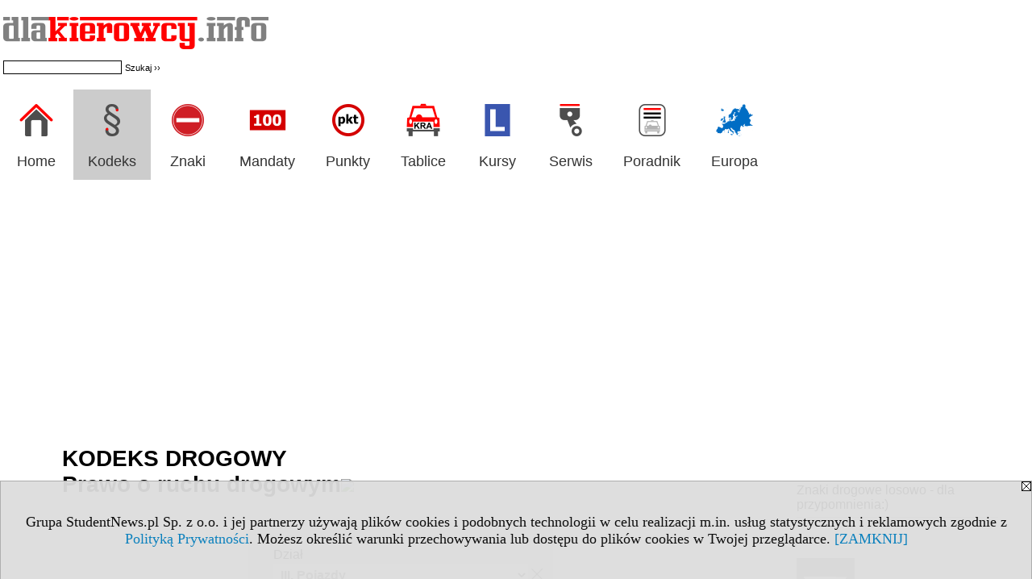

--- FILE ---
content_type: text/html; charset=UTF-8
request_url: https://kodeks-drogowy.dlakierowcy.info/s/1899/47467-przepisy.htm?c1=27398
body_size: 4088
content:
<!DOCTYPE HTML>
<html lang="pl">
<head>
<meta http-equiv="Content-Type" content="text/html; charset=utf-8">
<title>III. Pojazdy - KODEKS DROGOWY  Prawo o ruchu drogowym - Przepisy drogowe - dlakierowcy.info</title>
<meta name="Description" content="Kodeks drogowy, przepisy ruchu drogowego, punkty karne, taryfikator mandatów, quady i prawo, CB radio i prawo">
<meta name="Keywords" content="serwis, Kodeks drogowy, przepisy ruchu drogowego">

<meta http-equiv="expires" content="0">
<meta name="viewport" content="width=device-width">
<base href="https://kodeks-drogowy.dlakierowcy.info">
<meta name="robots" content="index, follow">
<LINK REL="Stylesheet" HREF="https://dlakierowcy.info/styl.php" TYPE="text/css">
<LINK REL="Stylesheet" HREF="/styl.php?s1899" TYPE="text/css">
<LINK REL="SHORTCUT ICON" HREF="/img/ico/d_dlakierowcy.info.ico">
<meta name="language" content="pl"> <meta property="og:title" content="III. Pojazdy - KODEKS DROGOWY  Prawo o ruchu drogowym - Przepisy drogowe - dlakierowcy.info" /><meta property="og:description" content="Kodeks drogowy, przepisy ruchu drogowego, punkty karne, taryfikator mandatów, quady i prawo, CB radio i prawo" />

<script type="text/javascript" src="https://dlakierowcy.info/js/adserver/adserwer.ad/ads.js"></script><script type="text/javascript" src="https://dlakierowcy.info/js/funkcje_pl.js?a5"></script>
<!-- Global site tag (gtag.js) - Google Analytics -->
<script async src="https://www.googletagmanager.com/gtag/js?id=UA-1347368-28"></script>
<script>
window.dataLayer=window.dataLayer || [];
function gtag(){dataLayer.push(arguments);}
gtag('js', new Date());
gtag('config', 'UA-1347368-28');
var gl_ga=true;
</script>
<script async src="https://pagead2.googlesyndication.com/pagead/js/adsbygoogle.js?client=ca-pub-2200502301166236" crossorigin="anonymous"></script><script>var pmenu_odwrotnie=true;var pmenu_styl1=true;</script>

</head>
<body>
<script>
var i,ARRcookies=document.cookie.split(";"),ciastka_komunikat_pokaz=true;
for (i=0;i<ARRcookies.length;i++)
   {
   if (ARRcookies[i].indexOf("komunikat_cookie=pokazany")!=-1)
      ciastka_komunikat_pokaz=false;
   }

if (ciastka_komunikat_pokaz)
   {    
   document.writeln("<div style=\"background:#ddd; color:#000; border:1px solid #aaa; position:fixed; bottom:0; left:0; right:0; text-align:center; opacity:0.95; z-index:99; font-size:18px; font-family:Tahoma;\" id=\"pasek_komunikat_cookie\"><a onclick=\"this.parentNode.style.display='none'; return false;\" href=\"\"><img src=\"/img/drobne/X.GIF\" style=\"float:right;\"></a><div style=\"padding:40px 20px;\">Grupa StudentNews.pl Sp. z o.o. i jej partnerzy używają plików cookies i podobnych technologii w celu realizacji m.in. usług statystycznych i reklamowych zgodnie z <a href=\"https://dlakierowcy.info/terms/pl\">Polityką Prywatności</a>. Możesz określić warunki przechowywania lub dostępu do plików cookies w Twojej przeglądarce. <a onclick=\"this.parentNode.parentNode.style.display='none'; return false;\" href=\"\">[ZAMKNIJ]</a><style>body {padding-bottom:140px;}</style></div></div>");
   var date = new Date();
	date.setTime(date.getTime()+(30*24*60*60*1000));  
   document.cookie="komunikat_cookie=pokazany; expires=" + date.toGMTString() + "; path=/; domain=.dlakierowcy.info; ";
   }
</script>


<!-- górna ramka - logo i baner -->
<div class="ab15 acccccb"></div>
<div class="s_calosc s_calosc_gora" id="naglowek_strony">
<div class="s_gora">
<div><div class="gora"><span id="pmenu_h_cont"></span><div class="gora_l"><div>
<A HREF="https://www.dlakierowcy.info"><img src="https://dlakierowcy.info/img/logo/dlakierowcy.info_.png" border="0" alt="dlakierowcy.info" vspace=0 id="logo_domeny" width="329" height="45"></A>
</div><div class="gora_sz hmenu1">
<!-- Search Google -->
<FORM method=GET action=https://www.google.pl/search target="_blank" accept-charset="utf-8">
<input type=hidden name=domains value="dlakierowcy.info">
<input type=hidden name=sitesearch value="dlakierowcy.info">
<INPUT TYPE=text name=q size=25 maxlength=255 value="" class="gora_sz_q">
<INPUT type=submit name=sa VALUE="Szukaj &#8250;&#8250;" class="gora_sz_s">
</FORM>
<!-- Search Google -->
</div></div><div class="gora_s"></div><div class="gora_p hmenu1"><div class="iko_iko pmenue"><div class="iko_i"><a href="https://www.dlakierowcy.info"  ><img src="/img/sd/icons/kie/logo-right/home.png" /><br>Home</a></div><div class="iko_i wybr"><a href="https://kodeks-drogowy.dlakierowcy.info"  ><img src="/img/sd/icons/kie/logo-right/kodeks.png" /><br>Kodeks</a></div><div class="iko_i"><a href="https://znaki-drogowe.dlakierowcy.info/s/4089/77039-lista.htm"  ><img src="/img/sd/icons/kie/logo-right/znaki.png" /><br>Znaki</a></div><div class="iko_i"><a href="https://taryfikator-mandatow.dlakierowcy.info"  ><img src="/img/sd/icons/kie/logo-right/mandaty.png" /><br>Mandaty</a></div><div class="iko_i"><a href="https://punkty-karne.dlakierowcy.info/"  ><img src="/img/sd/icons/kie/logo-right/punkty.png" /><br>Punkty</a></div><div class="iko_i"><a href="https://www.dlakierowcy.info/serwis.php?s=1900&pok=47512"  ><img src="/img/sd/icons/kie/logo-right/tablice.png" /><br>Tablice</a></div><div class="iko_i"><a href="https://kursy.dlakierowcy.info"  ><img src="/img/sd/icons/kie/logo-right/nauka.png" /><br>Kursy</a></div><div class="iko_i"><a href="https://serwis.dlakierowcy.info"  ><img src="/img/sd/icons/kie/logo-right/serwis.png" /><br>Serwis</a></div><div class="iko_i"><a href="https://www.dlakierowcy.info/s/3538/74918-Artykuly.htm"  ><img src="/img/sd/icons/kie/logo-right/artykuly.png" /><br>Poradnik</a></div><div class="iko_i"><a href="https://przepisy-drogowe.dlakierowcy.info/s/4083/77017-Podroze-samochodem-po-Europie.htm"  ><img src="/img/sd/icons/kie/logo-right/przepisy.png" /><br>Europa</a></div></div></div><div class="nic3"></div></div></div>





<div></div>

</div><!-- /s_gora -->
</div><!-- /s_calosc -->


<div class="s_calosc glowna s_calosc_glowna">
<!-- glówna -->
<div class="s_middle">

<div class="s_lewa"><!-- lewa ramka --></div><!-- /s_lewa -->

<!-- srodkowa ramka -->
<div class="s_srodek" id="s_srodek">

<div></div>
<h1 class="srodek_naglowek" id="srodek_naglowek_s">KODEKS DROGOWY <br>Prawo o ruchu drogowym<img src="https://studentnews.pl/st_new.php?typ=pok&id1=47467&p=0" width="1" height="1"></h1>
<div class="wo"><div class="wo_gora"><div>







</div><form action="/s/1899/47467-przepisy.htm" method="GET" name="warunki" id="form_mm" class="mm_max"><table class="wo_t1 napr_zmniejsz" cellspacing="1" cellpadding="0" border="0" align="center"><tr><td>Dział</td><td><select name="c1_1" size="1" onchange="this.form.submit()" class="rownalistadluga form_elem_wybrany"> <option value="">wszystkie</option>  <option value="27392">I. Przepisy ogólne</option>  <option value="10557">II. Ruch drogowy</option>  <option value="27398" selected >III. Pojazdy</option>  <option value="27393">IV. Bezpieczeństwo ruchu drogowego</option>  <option value="27401">V. Kontrola ruchu drogowego</option>  <option value="27400">VI. Przepisy końcowe</option>  <option value="27402">Załączniki</option> </select></td></tr><tr><td colspan="2" class="dolna"><noscript><input type="submit" value="Wyświetl listę" /></noscript></td></tr></table><script>link_form();</script></form><div class="pod_tabela"><div class="znalezionych">znalezionych: 8</div></div></div><div CLASS="nr_ramkaartykulu"><div class="wo_l_tytul"><a href="/s/1899/47467-przepisy/167057-Art-66-67-Pojazdy-Warunki-techniczne-pojazdow.htm?c1=27398" > (Art. 66-67) Pojazdy - <b>Warunki techniczne pojazdów</b></a></div><div class="wo_l_wstep"> </div></div><div CLASS="nr_ramkaartykulu"><div class="wo_l_tytul"><a href="/s/1899/47467-przepisy/4069041-Art-70zn-70zs-Pojazdy-Dopuszczenie-jednostkowe-pojazdu.htm?c1=27398" > (Art. 70zn-70zs) Pojazdy - <b>Dopuszczenie jednostkowe pojazdu</b></a></div><div class="wo_l_wstep"></div></div><div CLASS="nr_ramkaartykulu"><div class="wo_l_tytul"><a href="/s/1899/47467-przepisy/4069042-Art-70zt-70zz-Pojazdy-Dopuszczenie-indywidualne-WE-pojazdu.htm?c1=27398" > (Art. 70zt-70zz) Pojazdy - <b>Dopuszczenie indywidualne WE pojazdu</b></a></div><div class="wo_l_wstep"></div></div><div CLASS="nr_ramkaartykulu"><div class="wo_l_tytul"><a href="/s/1899/47467-przepisy/4069043-Art-71-80-Pojazdy-Warunki-dopuszczenia-pojazdow-do-ruchu.htm?c1=27398" > (Art. 71-80) Pojazdy - <b>Warunki dopuszczenia pojazdów do ruchu</b></a></div><div class="wo_l_wstep"></div></div><div CLASS="nr_ramkaartykulu"><div class="wo_l_tytul"><a href="/s/1899/47467-przepisy/167059-Art-80a-80e-Pojazdy-Centralna-ewidencja-pojazdow.htm?c1=27398" > (Art. 80a-80e) Pojazdy - <b>Centralna ewidencja pojazdów</b></a></div><div class="wo_l_wstep"></div></div><div CLASS="nr_ramkaartykulu"><div class="wo_l_tytul"><a href="/s/1899/47467-przepisy/4069044-Art-80k-80r-Pojazdy-Krajowy-Punkt-Kontaktowy.htm?c1=27398" > (Art. 80k-80r) Pojazdy - <b>Krajowy Punkt Kontaktowy</b></a></div><div class="wo_l_wstep"></div></div><div CLASS="nr_ramkaartykulu"><div class="wo_l_tytul"><a href="/s/1899/47467-przepisy/5108093-Art-80s-80z-Pojazdy-Profesjonalna-rejestracja-pojazdow.htm?c1=27398" > (Art. 80s-80z) Pojazdy - <b>Profesjonalna rejestracja pojazdów</b></a></div><div class="wo_l_wstep"></div></div><div CLASS="nr_ramkaartykulu"><div class="wo_l_tytul"><a href="/s/1899/47467-przepisy/167060-Art-81-86-Pojazdy-Badania-techniczne-pojazdow.htm?c1=27398" > (Art. 81-86) Pojazdy - <b>Badania techniczne pojazdów</b></a></div><div class="wo_l_wstep"></div></div><div><div style="padding:6px 3px;"></div></div><div style="clear:both;"><div>Prawo o ruchu drogowym aktualne na dzień: 16.12.2021.</div><div><strong><br /></strong></div>źródło: Internetowy System Aktów Prawnych - ISAP<br /><div>http://isap.sejm.gov.pl <br /></div><div><a target="_blank" href="http://isap.sejm.gov.pl/isap.nsf/DocDetails.xsp?id=WDU20210000450"><br /></a></div><div><a target="_blank" href="http://isap.sejm.gov.pl/isap.nsf/DocDetails.xsp?id=WDU20210000450">Tekst ujednolicony (ISAP) »</a><br /></div>

<script type="text/javascript"><!--
document.writeln('<img src="https://studentnews.pl/st_new.php'+'?typ=wo&id1=1&id2=248&p=0">');
// --></script><script type="text/javascript"><!--
document.writeln('<img src="https://studentnews.pl/st_new.php?typ=woli&id1=1&id2=167057,4069041,4069042,4069043,167059,4069044,5108093,167060&p=0">');
// --></script></div></div>
</div><!-- /s_srodek -->
<script language="JavaScript" type="text/javascript">
<!--

ob=obiekt_o_id("s_srodek");
if (document.body.clientWidth>0 && document.body.clientWidth<801 && window.getComputedStyle(ob, null).getPropertyValue("order")!=-1) ob.parentNode.insertBefore(ob, ob.parentNode.firstChild);

//-->
</script>



<div class="s_dodatkowa">
<!-- dodatkowa ramka -->
<script>if (document.body.clientWidth>1024) document.writeln('<'+'scr'+'ipt src="/gadzet.php?co=s_dodatkowa&amp;ko=47467.cdef5d3a19ae304c39e78ce362991e93"></'+'scr'+'ipt>');</script>
</div><!-- /s_dodatkowa -->

<!-- prawa ramka -->
<div class="s_prawa"></div><!-- /s_prawa -->

</div><!-- /s_middle -->


<!-- dolna ramka -->
<div class="s_dol">

<div style="text-align: center" class="l_zakl_5"><div class="dod"> <nobr><a HREF="https://www.dlakierowcy.info/serwis.php?s=1450&pok=55901" class='menulnk' style="">formularz kontaktowy</a></nobr> </div></div>

</div><!-- /s_dolna -->

</div><!-- /s_calosc -->

<div class="dol_stopka">  <a href="https://dlakierowcy.info/terms/pl">Polityka Prywatności</a>  </div>

</body>
</html>


--- FILE ---
content_type: text/html; charset=utf-8
request_url: https://www.google.com/recaptcha/api2/aframe
body_size: 268
content:
<!DOCTYPE HTML><html><head><meta http-equiv="content-type" content="text/html; charset=UTF-8"></head><body><script nonce="DOi7AGKqNDg2zu2Z87ysZw">/** Anti-fraud and anti-abuse applications only. See google.com/recaptcha */ try{var clients={'sodar':'https://pagead2.googlesyndication.com/pagead/sodar?'};window.addEventListener("message",function(a){try{if(a.source===window.parent){var b=JSON.parse(a.data);var c=clients[b['id']];if(c){var d=document.createElement('img');d.src=c+b['params']+'&rc='+(localStorage.getItem("rc::a")?sessionStorage.getItem("rc::b"):"");window.document.body.appendChild(d);sessionStorage.setItem("rc::e",parseInt(sessionStorage.getItem("rc::e")||0)+1);localStorage.setItem("rc::h",'1768809673293');}}}catch(b){}});window.parent.postMessage("_grecaptcha_ready", "*");}catch(b){}</script></body></html>

--- FILE ---
content_type: application/javascript
request_url: https://kodeks-drogowy.dlakierowcy.info/gadzet.php?co=s_dodatkowa&ko=47467.cdef5d3a19ae304c39e78ce362991e93
body_size: 961
content:

document.writeln("<div class=\"pole_pola\"><!-- c --><div class=\"pole_pole\"><div class=\"pole_nagl\"><a href=\"https://znaki-drogowe.dlakierowcy.info/s/4089/77039-lista.htm\" class=\"pole_nagl\">Znaki drogowe losowo - dla przypomnienia:)</a></div><div class=\"pole_tyt\"><a href=https://znaki-drogowe.dlakierowcy.info/s/4089/77039-lista/4068712-Znak-P-15-Trojkat-podporzadkowania.htm><img src=\"https://dlakierowcy.info//img/wo/obrazek_maly_4068712.png\" class=\"pole_img\" border=\"0\"></a> <a href=https://znaki-drogowe.dlakierowcy.info/s/4089/77039-lista/4068712-Znak-P-15-Trojkat-podporzadkowania.htm class=\"pole_tyt\">Znak P-15 Trójkąt podporządkowania</a></div><div class=\"pole_wst\"></div><div class=\"pole_tyt\"><a href=https://znaki-drogowe.dlakierowcy.info/s/4089/77039-lista/241307-Znak-D-21A-Policja.htm><img src=\"https://dlakierowcy.info//img/wo/obrazek_maly_241307.png\" class=\"pole_img\" border=\"0\"></a> <a href=https://znaki-drogowe.dlakierowcy.info/s/4089/77039-lista/241307-Znak-D-21A-Policja.htm class=\"pole_tyt\">Znak D-21A Policja</a></div><div class=\"pole_wst\">Informuje o tym, że w pobliżu znajduje się policja.</div><div class=\"pole_tyt\"><a href=https://znaki-drogowe.dlakierowcy.info/s/4089/77039-lista/241443-Znak-T-9-Tabliczka-wskazujaca-rzeczywista-wielkosc-spadku-lub-wzniesienia-drogi.htm><img src=\"https://dlakierowcy.info//img/wo/obrazek_maly_241443.png\" class=\"pole_img\" border=\"0\"></a> <a href=https://znaki-drogowe.dlakierowcy.info/s/4089/77039-lista/241443-Znak-T-9-Tabliczka-wskazujaca-rzeczywista-wielkosc-spadku-lub-wzniesienia-drogi.htm class=\"pole_tyt\">Znak T- 9 Tabliczka wskazująca rzeczywistą wielkość spadku lub wzniesienia drogi</a></div><div class=\"pole_wst\"></div><div class=\"pole_tyt\"><a href=https://znaki-drogowe.dlakierowcy.info/s/4089/77039-lista/241477-Znak-T-30-Tabliczka-wskazujaca-sposob-ustawienia-pojazdu-wzgledem-krawedzi-jezdni-gdzie-szara.htm><img src=\"https://dlakierowcy.info//img/wo/obrazek_maly_241477.png\" class=\"pole_img\" border=\"0\"></a> <a href=https://znaki-drogowe.dlakierowcy.info/s/4089/77039-lista/241477-Znak-T-30-Tabliczka-wskazujaca-sposob-ustawienia-pojazdu-wzgledem-krawedzi-jezdni-gdzie-szara.htm class=\"pole_tyt\">Znak T-30 Tabliczka wskazująca sposób ustawienia pojazdu względem krawędzi jezdni, gdzie szara część oznacza jezdnię, a biała - chodnik</a></div><div class=\"pole_wst\"></div><div class=\"pole_tyt\"><a href=https://znaki-drogowe.dlakierowcy.info/s/4089/77039-lista/241295-Znak-D-13-Poczatek-pasa-ruchu-powolnego.htm><img src=\"https://dlakierowcy.info//img/wo/obrazek_maly_241295.png\" class=\"pole_img\" border=\"0\"></a> <a href=https://znaki-drogowe.dlakierowcy.info/s/4089/77039-lista/241295-Znak-D-13-Poczatek-pasa-ruchu-powolnego.htm class=\"pole_tyt\">Znak D-13 Początek pasa ruchu powolnego</a></div><div class=\"pole_wst\">Znak ten oznacza, że pojazdy, które na wzniesieniu nie osiągają pełnej prędkości podanej na znaku powinny poruszać się po wyznaczonym dla nich pasie ruchu.</div><div class=\"pole_tyt\"><a href=https://znaki-drogowe.dlakierowcy.info/s/4089/77039-lista/241149-Znak-A-6A-Skrzyzowanie-z-droga-podporzadkowana-wystepujaca-po-obu-stronach.htm><img src=\"https://dlakierowcy.info//img/wo/obrazek_maly_241149.png\" class=\"pole_img\" border=\"0\"></a> <a href=https://znaki-drogowe.dlakierowcy.info/s/4089/77039-lista/241149-Znak-A-6A-Skrzyzowanie-z-droga-podporzadkowana-wystepujaca-po-obu-stronach.htm class=\"pole_tyt\">Znak A- 6A Skrzyżowanie z drogą podporządkowaną występującą po obu stronach</a></div><div class=\"pole_wst\">Ostrzega o skrzyżowaniu z drogą podporządkowaną, występującą po obu stronach. Umieszczona pod znakiem tabliczka T-6b wskazuje układ dróg.</div><div class=\"pole_tyt\"><a href=https://znaki-drogowe.dlakierowcy.info/s/4089/77039-lista/241171-Znak-A-19-Boczny-wiatr.htm><img src=\"https://dlakierowcy.info//img/wo/obrazek_maly_241171.png\" class=\"pole_img\" border=\"0\"></a> <a href=https://znaki-drogowe.dlakierowcy.info/s/4089/77039-lista/241171-Znak-A-19-Boczny-wiatr.htm class=\"pole_tyt\">Znak A-19 Boczny wiatr</a></div><div class=\"pole_wst\">Ostrzega o miejscu, w którym mogą występować silne boczne podmuchy wiatru.</div><div class=\"nic3\"></div></div></div>");
